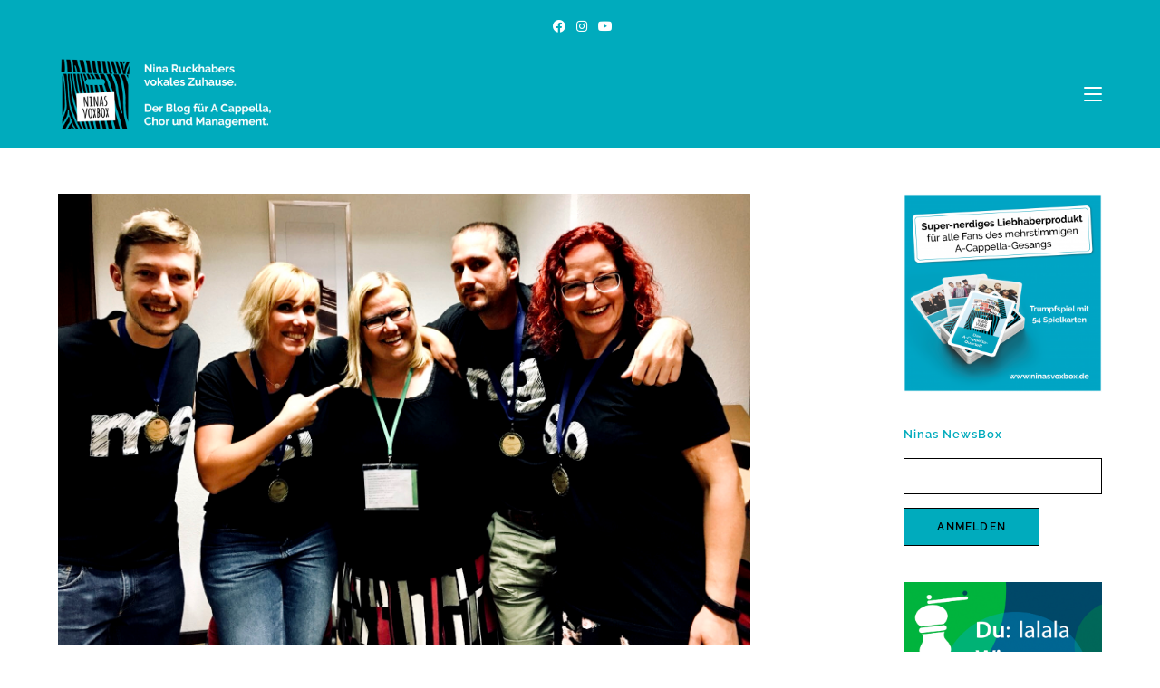

--- FILE ---
content_type: text/html; charset=UTF-8
request_url: https://ninasvoxbox.de/somesing-geben-ihr-cd-debuet/a1d32bc4_28c4_488e_b7be_600bb71c60f5-2/
body_size: 17896
content:
<!DOCTYPE html>
<html class="html" dir="ltr" lang="de"
	prefix="og: https://ogp.me/ns#" >
<head>
	<meta charset="UTF-8">
	<link rel="profile" href="https://gmpg.org/xfn/11">

	<title>a1d32bc4_28c4_488e_b7be_600bb71c60f5 | Ninas VoxBox</title>

		<!-- All in One SEO 4.4.0.1 - aioseo.com -->
		<meta name="robots" content="max-image-preview:large" />
		<link rel="canonical" href="https://ninasvoxbox.de/somesing-geben-ihr-cd-debuet/a1d32bc4_28c4_488e_b7be_600bb71c60f5-2/" />
		<meta name="generator" content="All in One SEO (AIOSEO) 4.4.0.1" />
		<meta property="og:locale" content="de_DE" />
		<meta property="og:site_name" content="Ninas VoxBox | Der Blog für A Cappella, Chor und Management" />
		<meta property="og:type" content="article" />
		<meta property="og:title" content="a1d32bc4_28c4_488e_b7be_600bb71c60f5 | Ninas VoxBox" />
		<meta property="og:url" content="https://ninasvoxbox.de/somesing-geben-ihr-cd-debuet/a1d32bc4_28c4_488e_b7be_600bb71c60f5-2/" />
		<meta property="og:image" content="https://ninasvoxbox.de/wp-content/uploads/2021/05/logo-voxbox.png" />
		<meta property="og:image:secure_url" content="https://ninasvoxbox.de/wp-content/uploads/2021/05/logo-voxbox.png" />
		<meta property="article:published_time" content="2018-12-31T23:35:56+00:00" />
		<meta property="article:modified_time" content="2018-12-31T23:35:56+00:00" />
		<meta name="twitter:card" content="summary" />
		<meta name="twitter:title" content="a1d32bc4_28c4_488e_b7be_600bb71c60f5 | Ninas VoxBox" />
		<meta name="twitter:image" content="https://ninasvoxbox.de/wp-content/uploads/2021/05/logo-voxbox.png" />
		<meta name="google" content="nositelinkssearchbox" />
		<script type="application/ld+json" class="aioseo-schema">
			{"@context":"https:\/\/schema.org","@graph":[{"@type":"BreadcrumbList","@id":"https:\/\/ninasvoxbox.de\/somesing-geben-ihr-cd-debuet\/a1d32bc4_28c4_488e_b7be_600bb71c60f5-2\/#breadcrumblist","itemListElement":[{"@type":"ListItem","@id":"https:\/\/ninasvoxbox.de\/#listItem","position":1,"item":{"@type":"WebPage","@id":"https:\/\/ninasvoxbox.de\/","name":"Startseite","description":"A Cappella, Chor und Management \u2013 und das ganze Drumherum: Festivals, Interviews, Crowdfunding, Medien, Trends und vieles mehr..","url":"https:\/\/ninasvoxbox.de\/"},"nextItem":"https:\/\/ninasvoxbox.de\/somesing-geben-ihr-cd-debuet\/a1d32bc4_28c4_488e_b7be_600bb71c60f5-2\/#listItem"},{"@type":"ListItem","@id":"https:\/\/ninasvoxbox.de\/somesing-geben-ihr-cd-debuet\/a1d32bc4_28c4_488e_b7be_600bb71c60f5-2\/#listItem","position":2,"item":{"@type":"WebPage","@id":"https:\/\/ninasvoxbox.de\/somesing-geben-ihr-cd-debuet\/a1d32bc4_28c4_488e_b7be_600bb71c60f5-2\/","name":"a1d32bc4_28c4_488e_b7be_600bb71c60f5","url":"https:\/\/ninasvoxbox.de\/somesing-geben-ihr-cd-debuet\/a1d32bc4_28c4_488e_b7be_600bb71c60f5-2\/"},"previousItem":"https:\/\/ninasvoxbox.de\/#listItem"}]},{"@type":"ItemPage","@id":"https:\/\/ninasvoxbox.de\/somesing-geben-ihr-cd-debuet\/a1d32bc4_28c4_488e_b7be_600bb71c60f5-2\/#itempage","url":"https:\/\/ninasvoxbox.de\/somesing-geben-ihr-cd-debuet\/a1d32bc4_28c4_488e_b7be_600bb71c60f5-2\/","name":"a1d32bc4_28c4_488e_b7be_600bb71c60f5 | Ninas VoxBox","inLanguage":"de-DE","isPartOf":{"@id":"https:\/\/ninasvoxbox.de\/#website"},"breadcrumb":{"@id":"https:\/\/ninasvoxbox.de\/somesing-geben-ihr-cd-debuet\/a1d32bc4_28c4_488e_b7be_600bb71c60f5-2\/#breadcrumblist"},"author":{"@id":"https:\/\/ninasvoxbox.de\/author\/nina-ruckhaber\/#author"},"creator":{"@id":"https:\/\/ninasvoxbox.de\/author\/nina-ruckhaber\/#author"},"datePublished":"2018-12-31T23:35:56+01:00","dateModified":"2018-12-31T23:35:56+01:00"},{"@type":"Organization","@id":"https:\/\/ninasvoxbox.de\/#organization","name":"Ninas VoxBox","url":"https:\/\/ninasvoxbox.de\/","logo":{"@type":"ImageObject","url":"https:\/\/ninasvoxbox.de\/wp-content\/uploads\/2021\/05\/logo-voxbox.png","@id":"https:\/\/ninasvoxbox.de\/#organizationLogo","width":1316,"height":463,"caption":"Logo Ninas Voxbox"},"image":{"@id":"https:\/\/ninasvoxbox.de\/#organizationLogo"}},{"@type":"Person","@id":"https:\/\/ninasvoxbox.de\/author\/nina-ruckhaber\/#author","url":"https:\/\/ninasvoxbox.de\/author\/nina-ruckhaber\/","name":"Nina Ruckhaber","image":{"@type":"ImageObject","@id":"https:\/\/ninasvoxbox.de\/somesing-geben-ihr-cd-debuet\/a1d32bc4_28c4_488e_b7be_600bb71c60f5-2\/#authorImage","url":"https:\/\/secure.gravatar.com\/avatar\/48bf02964c93e96b93e05d2ae2340bb1?s=96&d=mm&r=g","width":96,"height":96,"caption":"Nina Ruckhaber"}},{"@type":"WebSite","@id":"https:\/\/ninasvoxbox.de\/#website","url":"https:\/\/ninasvoxbox.de\/","name":"Ninas VoxBox","description":"Der Blog f\u00fcr A Cappella, Chor und Management","inLanguage":"de-DE","publisher":{"@id":"https:\/\/ninasvoxbox.de\/#organization"}}]}
		</script>
		<!-- All in One SEO -->

<meta property="og:type" content="article" />
<meta property="og:title" content="a1d32bc4_28c4_488e_b7be_600bb71c60f5" />
<meta property="og:url" content="https://ninasvoxbox.de/somesing-geben-ihr-cd-debuet/a1d32bc4_28c4_488e_b7be_600bb71c60f5-2/" />
<meta property="og:site_name" content="Ninas VoxBox" />
<meta name="twitter:card" content="summary_large_image" />
<meta name="twitter:title" content="a1d32bc4_28c4_488e_b7be_600bb71c60f5" />
<meta name="twitter:site" content="@" />
<meta name="twitter:creator" content="@" />
<meta name="viewport" content="width=device-width, initial-scale=1"><link rel='dns-prefetch' href='//netdna.bootstrapcdn.com' />
<link rel="alternate" type="application/rss+xml" title="Ninas VoxBox &raquo; Feed" href="https://ninasvoxbox.de/feed/" />
<link rel="alternate" type="application/rss+xml" title="Ninas VoxBox &raquo; Kommentar-Feed" href="https://ninasvoxbox.de/comments/feed/" />
<script>
window._wpemojiSettings = {"baseUrl":"https:\/\/s.w.org\/images\/core\/emoji\/14.0.0\/72x72\/","ext":".png","svgUrl":"https:\/\/s.w.org\/images\/core\/emoji\/14.0.0\/svg\/","svgExt":".svg","source":{"concatemoji":"https:\/\/ninasvoxbox.de\/wp-includes\/js\/wp-emoji-release.min.js?ver=6.2.8"}};
/*! This file is auto-generated */
!function(e,a,t){var n,r,o,i=a.createElement("canvas"),p=i.getContext&&i.getContext("2d");function s(e,t){p.clearRect(0,0,i.width,i.height),p.fillText(e,0,0);e=i.toDataURL();return p.clearRect(0,0,i.width,i.height),p.fillText(t,0,0),e===i.toDataURL()}function c(e){var t=a.createElement("script");t.src=e,t.defer=t.type="text/javascript",a.getElementsByTagName("head")[0].appendChild(t)}for(o=Array("flag","emoji"),t.supports={everything:!0,everythingExceptFlag:!0},r=0;r<o.length;r++)t.supports[o[r]]=function(e){if(p&&p.fillText)switch(p.textBaseline="top",p.font="600 32px Arial",e){case"flag":return s("\ud83c\udff3\ufe0f\u200d\u26a7\ufe0f","\ud83c\udff3\ufe0f\u200b\u26a7\ufe0f")?!1:!s("\ud83c\uddfa\ud83c\uddf3","\ud83c\uddfa\u200b\ud83c\uddf3")&&!s("\ud83c\udff4\udb40\udc67\udb40\udc62\udb40\udc65\udb40\udc6e\udb40\udc67\udb40\udc7f","\ud83c\udff4\u200b\udb40\udc67\u200b\udb40\udc62\u200b\udb40\udc65\u200b\udb40\udc6e\u200b\udb40\udc67\u200b\udb40\udc7f");case"emoji":return!s("\ud83e\udef1\ud83c\udffb\u200d\ud83e\udef2\ud83c\udfff","\ud83e\udef1\ud83c\udffb\u200b\ud83e\udef2\ud83c\udfff")}return!1}(o[r]),t.supports.everything=t.supports.everything&&t.supports[o[r]],"flag"!==o[r]&&(t.supports.everythingExceptFlag=t.supports.everythingExceptFlag&&t.supports[o[r]]);t.supports.everythingExceptFlag=t.supports.everythingExceptFlag&&!t.supports.flag,t.DOMReady=!1,t.readyCallback=function(){t.DOMReady=!0},t.supports.everything||(n=function(){t.readyCallback()},a.addEventListener?(a.addEventListener("DOMContentLoaded",n,!1),e.addEventListener("load",n,!1)):(e.attachEvent("onload",n),a.attachEvent("onreadystatechange",function(){"complete"===a.readyState&&t.readyCallback()})),(e=t.source||{}).concatemoji?c(e.concatemoji):e.wpemoji&&e.twemoji&&(c(e.twemoji),c(e.wpemoji)))}(window,document,window._wpemojiSettings);
</script>
<style>
img.wp-smiley,
img.emoji {
	display: inline !important;
	border: none !important;
	box-shadow: none !important;
	height: 1em !important;
	width: 1em !important;
	margin: 0 0.07em !important;
	vertical-align: -0.1em !important;
	background: none !important;
	padding: 0 !important;
}
</style>
	<link rel='stylesheet' id='sbi_styles-css' href='https://ninasvoxbox.de/wp-content/plugins/instagram-feed/css/sbi-styles.min.css?ver=6.1.5' media='all' />
<link rel='stylesheet' id='wp-block-library-css' href='https://ninasvoxbox.de/wp-includes/css/dist/block-library/style.min.css?ver=6.2.8' media='all' />
<style id='wp-block-library-theme-inline-css'>
.wp-block-audio figcaption{color:#555;font-size:13px;text-align:center}.is-dark-theme .wp-block-audio figcaption{color:hsla(0,0%,100%,.65)}.wp-block-audio{margin:0 0 1em}.wp-block-code{border:1px solid #ccc;border-radius:4px;font-family:Menlo,Consolas,monaco,monospace;padding:.8em 1em}.wp-block-embed figcaption{color:#555;font-size:13px;text-align:center}.is-dark-theme .wp-block-embed figcaption{color:hsla(0,0%,100%,.65)}.wp-block-embed{margin:0 0 1em}.blocks-gallery-caption{color:#555;font-size:13px;text-align:center}.is-dark-theme .blocks-gallery-caption{color:hsla(0,0%,100%,.65)}.wp-block-image figcaption{color:#555;font-size:13px;text-align:center}.is-dark-theme .wp-block-image figcaption{color:hsla(0,0%,100%,.65)}.wp-block-image{margin:0 0 1em}.wp-block-pullquote{border-bottom:4px solid;border-top:4px solid;color:currentColor;margin-bottom:1.75em}.wp-block-pullquote cite,.wp-block-pullquote footer,.wp-block-pullquote__citation{color:currentColor;font-size:.8125em;font-style:normal;text-transform:uppercase}.wp-block-quote{border-left:.25em solid;margin:0 0 1.75em;padding-left:1em}.wp-block-quote cite,.wp-block-quote footer{color:currentColor;font-size:.8125em;font-style:normal;position:relative}.wp-block-quote.has-text-align-right{border-left:none;border-right:.25em solid;padding-left:0;padding-right:1em}.wp-block-quote.has-text-align-center{border:none;padding-left:0}.wp-block-quote.is-large,.wp-block-quote.is-style-large,.wp-block-quote.is-style-plain{border:none}.wp-block-search .wp-block-search__label{font-weight:700}.wp-block-search__button{border:1px solid #ccc;padding:.375em .625em}:where(.wp-block-group.has-background){padding:1.25em 2.375em}.wp-block-separator.has-css-opacity{opacity:.4}.wp-block-separator{border:none;border-bottom:2px solid;margin-left:auto;margin-right:auto}.wp-block-separator.has-alpha-channel-opacity{opacity:1}.wp-block-separator:not(.is-style-wide):not(.is-style-dots){width:100px}.wp-block-separator.has-background:not(.is-style-dots){border-bottom:none;height:1px}.wp-block-separator.has-background:not(.is-style-wide):not(.is-style-dots){height:2px}.wp-block-table{margin:0 0 1em}.wp-block-table td,.wp-block-table th{word-break:normal}.wp-block-table figcaption{color:#555;font-size:13px;text-align:center}.is-dark-theme .wp-block-table figcaption{color:hsla(0,0%,100%,.65)}.wp-block-video figcaption{color:#555;font-size:13px;text-align:center}.is-dark-theme .wp-block-video figcaption{color:hsla(0,0%,100%,.65)}.wp-block-video{margin:0 0 1em}.wp-block-template-part.has-background{margin-bottom:0;margin-top:0;padding:1.25em 2.375em}
</style>
<link rel='stylesheet' id='qligg-swiper-css' href='https://ninasvoxbox.de/wp-content/plugins/insta-gallery/assets/frontend/swiper/swiper.min.css?ver=4.1.1' media='all' />
<link rel='stylesheet' id='qligg-frontend-css' href='https://ninasvoxbox.de/wp-content/plugins/insta-gallery/build/frontend/css/style.css?ver=4.1.1' media='all' />
<link rel='stylesheet' id='buttons-css' href='https://ninasvoxbox.de/wp-includes/css/buttons.min.css?ver=6.2.8' media='all' />
<link rel='stylesheet' id='dashicons-css' href='https://ninasvoxbox.de/wp-includes/css/dashicons.min.css?ver=6.2.8' media='all' />
<link rel='stylesheet' id='mediaelement-css' href='https://ninasvoxbox.de/wp-includes/js/mediaelement/mediaelementplayer-legacy.min.css?ver=4.2.17' media='all' />
<link rel='stylesheet' id='wp-mediaelement-css' href='https://ninasvoxbox.de/wp-includes/js/mediaelement/wp-mediaelement.min.css?ver=6.2.8' media='all' />
<link rel='stylesheet' id='media-views-css' href='https://ninasvoxbox.de/wp-includes/css/media-views.min.css?ver=6.2.8' media='all' />
<link rel='stylesheet' id='wp-components-css' href='https://ninasvoxbox.de/wp-includes/css/dist/components/style.min.css?ver=6.2.8' media='all' />
<link rel='stylesheet' id='wp-block-editor-css' href='https://ninasvoxbox.de/wp-includes/css/dist/block-editor/style.min.css?ver=6.2.8' media='all' />
<link rel='stylesheet' id='wp-nux-css' href='https://ninasvoxbox.de/wp-includes/css/dist/nux/style.min.css?ver=6.2.8' media='all' />
<link rel='stylesheet' id='wp-reusable-blocks-css' href='https://ninasvoxbox.de/wp-includes/css/dist/reusable-blocks/style.min.css?ver=6.2.8' media='all' />
<link rel='stylesheet' id='wp-editor-css' href='https://ninasvoxbox.de/wp-includes/css/dist/editor/style.min.css?ver=6.2.8' media='all' />
<link rel='stylesheet' id='qligg-backend-css' href='https://ninasvoxbox.de/wp-content/plugins/insta-gallery/build/backend/css/style.css?ver=4.1.1' media='all' />
<link rel='stylesheet' id='classic-theme-styles-css' href='https://ninasvoxbox.de/wp-includes/css/classic-themes.min.css?ver=6.2.8' media='all' />
<style id='global-styles-inline-css'>
body{--wp--preset--color--black: #000000;--wp--preset--color--cyan-bluish-gray: #abb8c3;--wp--preset--color--white: #ffffff;--wp--preset--color--pale-pink: #f78da7;--wp--preset--color--vivid-red: #cf2e2e;--wp--preset--color--luminous-vivid-orange: #ff6900;--wp--preset--color--luminous-vivid-amber: #fcb900;--wp--preset--color--light-green-cyan: #7bdcb5;--wp--preset--color--vivid-green-cyan: #00d084;--wp--preset--color--pale-cyan-blue: #8ed1fc;--wp--preset--color--vivid-cyan-blue: #0693e3;--wp--preset--color--vivid-purple: #9b51e0;--wp--preset--gradient--vivid-cyan-blue-to-vivid-purple: linear-gradient(135deg,rgba(6,147,227,1) 0%,rgb(155,81,224) 100%);--wp--preset--gradient--light-green-cyan-to-vivid-green-cyan: linear-gradient(135deg,rgb(122,220,180) 0%,rgb(0,208,130) 100%);--wp--preset--gradient--luminous-vivid-amber-to-luminous-vivid-orange: linear-gradient(135deg,rgba(252,185,0,1) 0%,rgba(255,105,0,1) 100%);--wp--preset--gradient--luminous-vivid-orange-to-vivid-red: linear-gradient(135deg,rgba(255,105,0,1) 0%,rgb(207,46,46) 100%);--wp--preset--gradient--very-light-gray-to-cyan-bluish-gray: linear-gradient(135deg,rgb(238,238,238) 0%,rgb(169,184,195) 100%);--wp--preset--gradient--cool-to-warm-spectrum: linear-gradient(135deg,rgb(74,234,220) 0%,rgb(151,120,209) 20%,rgb(207,42,186) 40%,rgb(238,44,130) 60%,rgb(251,105,98) 80%,rgb(254,248,76) 100%);--wp--preset--gradient--blush-light-purple: linear-gradient(135deg,rgb(255,206,236) 0%,rgb(152,150,240) 100%);--wp--preset--gradient--blush-bordeaux: linear-gradient(135deg,rgb(254,205,165) 0%,rgb(254,45,45) 50%,rgb(107,0,62) 100%);--wp--preset--gradient--luminous-dusk: linear-gradient(135deg,rgb(255,203,112) 0%,rgb(199,81,192) 50%,rgb(65,88,208) 100%);--wp--preset--gradient--pale-ocean: linear-gradient(135deg,rgb(255,245,203) 0%,rgb(182,227,212) 50%,rgb(51,167,181) 100%);--wp--preset--gradient--electric-grass: linear-gradient(135deg,rgb(202,248,128) 0%,rgb(113,206,126) 100%);--wp--preset--gradient--midnight: linear-gradient(135deg,rgb(2,3,129) 0%,rgb(40,116,252) 100%);--wp--preset--duotone--dark-grayscale: url('#wp-duotone-dark-grayscale');--wp--preset--duotone--grayscale: url('#wp-duotone-grayscale');--wp--preset--duotone--purple-yellow: url('#wp-duotone-purple-yellow');--wp--preset--duotone--blue-red: url('#wp-duotone-blue-red');--wp--preset--duotone--midnight: url('#wp-duotone-midnight');--wp--preset--duotone--magenta-yellow: url('#wp-duotone-magenta-yellow');--wp--preset--duotone--purple-green: url('#wp-duotone-purple-green');--wp--preset--duotone--blue-orange: url('#wp-duotone-blue-orange');--wp--preset--font-size--small: 13px;--wp--preset--font-size--medium: 20px;--wp--preset--font-size--large: 36px;--wp--preset--font-size--x-large: 42px;--wp--preset--spacing--20: 0.44rem;--wp--preset--spacing--30: 0.67rem;--wp--preset--spacing--40: 1rem;--wp--preset--spacing--50: 1.5rem;--wp--preset--spacing--60: 2.25rem;--wp--preset--spacing--70: 3.38rem;--wp--preset--spacing--80: 5.06rem;--wp--preset--shadow--natural: 6px 6px 9px rgba(0, 0, 0, 0.2);--wp--preset--shadow--deep: 12px 12px 50px rgba(0, 0, 0, 0.4);--wp--preset--shadow--sharp: 6px 6px 0px rgba(0, 0, 0, 0.2);--wp--preset--shadow--outlined: 6px 6px 0px -3px rgba(255, 255, 255, 1), 6px 6px rgba(0, 0, 0, 1);--wp--preset--shadow--crisp: 6px 6px 0px rgba(0, 0, 0, 1);}:where(.is-layout-flex){gap: 0.5em;}body .is-layout-flow > .alignleft{float: left;margin-inline-start: 0;margin-inline-end: 2em;}body .is-layout-flow > .alignright{float: right;margin-inline-start: 2em;margin-inline-end: 0;}body .is-layout-flow > .aligncenter{margin-left: auto !important;margin-right: auto !important;}body .is-layout-constrained > .alignleft{float: left;margin-inline-start: 0;margin-inline-end: 2em;}body .is-layout-constrained > .alignright{float: right;margin-inline-start: 2em;margin-inline-end: 0;}body .is-layout-constrained > .aligncenter{margin-left: auto !important;margin-right: auto !important;}body .is-layout-constrained > :where(:not(.alignleft):not(.alignright):not(.alignfull)){max-width: var(--wp--style--global--content-size);margin-left: auto !important;margin-right: auto !important;}body .is-layout-constrained > .alignwide{max-width: var(--wp--style--global--wide-size);}body .is-layout-flex{display: flex;}body .is-layout-flex{flex-wrap: wrap;align-items: center;}body .is-layout-flex > *{margin: 0;}:where(.wp-block-columns.is-layout-flex){gap: 2em;}.has-black-color{color: var(--wp--preset--color--black) !important;}.has-cyan-bluish-gray-color{color: var(--wp--preset--color--cyan-bluish-gray) !important;}.has-white-color{color: var(--wp--preset--color--white) !important;}.has-pale-pink-color{color: var(--wp--preset--color--pale-pink) !important;}.has-vivid-red-color{color: var(--wp--preset--color--vivid-red) !important;}.has-luminous-vivid-orange-color{color: var(--wp--preset--color--luminous-vivid-orange) !important;}.has-luminous-vivid-amber-color{color: var(--wp--preset--color--luminous-vivid-amber) !important;}.has-light-green-cyan-color{color: var(--wp--preset--color--light-green-cyan) !important;}.has-vivid-green-cyan-color{color: var(--wp--preset--color--vivid-green-cyan) !important;}.has-pale-cyan-blue-color{color: var(--wp--preset--color--pale-cyan-blue) !important;}.has-vivid-cyan-blue-color{color: var(--wp--preset--color--vivid-cyan-blue) !important;}.has-vivid-purple-color{color: var(--wp--preset--color--vivid-purple) !important;}.has-black-background-color{background-color: var(--wp--preset--color--black) !important;}.has-cyan-bluish-gray-background-color{background-color: var(--wp--preset--color--cyan-bluish-gray) !important;}.has-white-background-color{background-color: var(--wp--preset--color--white) !important;}.has-pale-pink-background-color{background-color: var(--wp--preset--color--pale-pink) !important;}.has-vivid-red-background-color{background-color: var(--wp--preset--color--vivid-red) !important;}.has-luminous-vivid-orange-background-color{background-color: var(--wp--preset--color--luminous-vivid-orange) !important;}.has-luminous-vivid-amber-background-color{background-color: var(--wp--preset--color--luminous-vivid-amber) !important;}.has-light-green-cyan-background-color{background-color: var(--wp--preset--color--light-green-cyan) !important;}.has-vivid-green-cyan-background-color{background-color: var(--wp--preset--color--vivid-green-cyan) !important;}.has-pale-cyan-blue-background-color{background-color: var(--wp--preset--color--pale-cyan-blue) !important;}.has-vivid-cyan-blue-background-color{background-color: var(--wp--preset--color--vivid-cyan-blue) !important;}.has-vivid-purple-background-color{background-color: var(--wp--preset--color--vivid-purple) !important;}.has-black-border-color{border-color: var(--wp--preset--color--black) !important;}.has-cyan-bluish-gray-border-color{border-color: var(--wp--preset--color--cyan-bluish-gray) !important;}.has-white-border-color{border-color: var(--wp--preset--color--white) !important;}.has-pale-pink-border-color{border-color: var(--wp--preset--color--pale-pink) !important;}.has-vivid-red-border-color{border-color: var(--wp--preset--color--vivid-red) !important;}.has-luminous-vivid-orange-border-color{border-color: var(--wp--preset--color--luminous-vivid-orange) !important;}.has-luminous-vivid-amber-border-color{border-color: var(--wp--preset--color--luminous-vivid-amber) !important;}.has-light-green-cyan-border-color{border-color: var(--wp--preset--color--light-green-cyan) !important;}.has-vivid-green-cyan-border-color{border-color: var(--wp--preset--color--vivid-green-cyan) !important;}.has-pale-cyan-blue-border-color{border-color: var(--wp--preset--color--pale-cyan-blue) !important;}.has-vivid-cyan-blue-border-color{border-color: var(--wp--preset--color--vivid-cyan-blue) !important;}.has-vivid-purple-border-color{border-color: var(--wp--preset--color--vivid-purple) !important;}.has-vivid-cyan-blue-to-vivid-purple-gradient-background{background: var(--wp--preset--gradient--vivid-cyan-blue-to-vivid-purple) !important;}.has-light-green-cyan-to-vivid-green-cyan-gradient-background{background: var(--wp--preset--gradient--light-green-cyan-to-vivid-green-cyan) !important;}.has-luminous-vivid-amber-to-luminous-vivid-orange-gradient-background{background: var(--wp--preset--gradient--luminous-vivid-amber-to-luminous-vivid-orange) !important;}.has-luminous-vivid-orange-to-vivid-red-gradient-background{background: var(--wp--preset--gradient--luminous-vivid-orange-to-vivid-red) !important;}.has-very-light-gray-to-cyan-bluish-gray-gradient-background{background: var(--wp--preset--gradient--very-light-gray-to-cyan-bluish-gray) !important;}.has-cool-to-warm-spectrum-gradient-background{background: var(--wp--preset--gradient--cool-to-warm-spectrum) !important;}.has-blush-light-purple-gradient-background{background: var(--wp--preset--gradient--blush-light-purple) !important;}.has-blush-bordeaux-gradient-background{background: var(--wp--preset--gradient--blush-bordeaux) !important;}.has-luminous-dusk-gradient-background{background: var(--wp--preset--gradient--luminous-dusk) !important;}.has-pale-ocean-gradient-background{background: var(--wp--preset--gradient--pale-ocean) !important;}.has-electric-grass-gradient-background{background: var(--wp--preset--gradient--electric-grass) !important;}.has-midnight-gradient-background{background: var(--wp--preset--gradient--midnight) !important;}.has-small-font-size{font-size: var(--wp--preset--font-size--small) !important;}.has-medium-font-size{font-size: var(--wp--preset--font-size--medium) !important;}.has-large-font-size{font-size: var(--wp--preset--font-size--large) !important;}.has-x-large-font-size{font-size: var(--wp--preset--font-size--x-large) !important;}
.wp-block-navigation a:where(:not(.wp-element-button)){color: inherit;}
:where(.wp-block-columns.is-layout-flex){gap: 2em;}
.wp-block-pullquote{font-size: 1.5em;line-height: 1.6;}
</style>
<link rel='stylesheet' id='contact-form-7-css' href='https://ninasvoxbox.de/wp-content/plugins/contact-form-7/includes/css/styles.css?ver=5.7.7' media='all' />
<style id='contact-form-7-inline-css'>
.wpcf7 .wpcf7-recaptcha iframe {margin-bottom: 0;}.wpcf7 .wpcf7-recaptcha[data-align="center"] > div {margin: 0 auto;}.wpcf7 .wpcf7-recaptcha[data-align="right"] > div {margin: 0 0 0 auto;}
</style>
<link rel='stylesheet' id='tk-shortcodes-fap-css' href='//netdna.bootstrapcdn.com/font-awesome/4.0.3/css/font-awesome.css?ver=2.0.0' media='all' />
<link rel='stylesheet' id='tk-shortcodes-css' href='https://ninasvoxbox.de/wp-content/plugins/tk-shortcodes/public/css/tk-shortcodes-public.css?ver=2.0.0' media='all' />
<link rel='stylesheet' id='font-awesome-css' href='https://ninasvoxbox.de/wp-content/themes/oceanwp/assets/fonts/fontawesome/css/all.min.css?ver=5.15.1' media='all' />
<link rel='stylesheet' id='simple-line-icons-css' href='https://ninasvoxbox.de/wp-content/themes/oceanwp/assets/css/third/simple-line-icons.min.css?ver=2.4.0' media='all' />
<link rel='stylesheet' id='oceanwp-style-css' href='https://ninasvoxbox.de/wp-content/themes/oceanwp/assets/css/style.min.css?ver=3.4.7' media='all' />
<link rel='stylesheet' id='oceanwp-hamburgers-css' href='https://ninasvoxbox.de/wp-content/themes/oceanwp/assets/css/third/hamburgers/hamburgers.min.css?ver=3.4.7' media='all' />
<link rel='stylesheet' id='oceanwp-collapse-css' href='https://ninasvoxbox.de/wp-content/themes/oceanwp/assets/css/third/hamburgers/types/collapse.css?ver=3.4.7' media='all' />
<link rel='stylesheet' id='oceanwp-google-font-raleway-css' href='https://ninasvoxbox.de/wp-content/uploads/oceanwp-webfonts-css/b631bc9963e5f5285397b5975c8758d8.css?ver=6.2.8' media='all' />
<link rel='stylesheet' id='oe-widgets-style-css' href='https://ninasvoxbox.de/wp-content/plugins/ocean-extra/assets/css/widgets.css?ver=6.2.8' media='all' />
<script src='https://ninasvoxbox.de/wp-includes/js/jquery/jquery.min.js?ver=3.6.4' id='jquery-core-js'></script>
<script src='https://ninasvoxbox.de/wp-includes/js/jquery/jquery-migrate.min.js?ver=3.4.0' id='jquery-migrate-js'></script>
<script src='https://ninasvoxbox.de/wp-includes/js/jquery/ui/core.min.js?ver=1.13.2' id='jquery-ui-core-js'></script>
<script src='https://ninasvoxbox.de/wp-includes/js/jquery/ui/tabs.min.js?ver=1.13.2' id='jquery-ui-tabs-js'></script>
<script src='https://ninasvoxbox.de/wp-content/plugins/tk-shortcodes/public/js/tk-shortcodes-public.js?ver=2.0.0' id='tk-shortcodes-js'></script>
<link rel="https://api.w.org/" href="https://ninasvoxbox.de/wp-json/" /><link rel="alternate" type="application/json" href="https://ninasvoxbox.de/wp-json/wp/v2/media/1633" /><link rel="EditURI" type="application/rsd+xml" title="RSD" href="https://ninasvoxbox.de/xmlrpc.php?rsd" />
<link rel="wlwmanifest" type="application/wlwmanifest+xml" href="https://ninasvoxbox.de/wp-includes/wlwmanifest.xml" />
<meta name="generator" content="WordPress 6.2.8" />
<link rel='shortlink' href='https://ninasvoxbox.de/?p=1633' />
<link rel="alternate" type="application/json+oembed" href="https://ninasvoxbox.de/wp-json/oembed/1.0/embed?url=https%3A%2F%2Fninasvoxbox.de%2Fsomesing-geben-ihr-cd-debuet%2Fa1d32bc4_28c4_488e_b7be_600bb71c60f5-2%2F" />
<link rel="alternate" type="text/xml+oembed" href="https://ninasvoxbox.de/wp-json/oembed/1.0/embed?url=https%3A%2F%2Fninasvoxbox.de%2Fsomesing-geben-ihr-cd-debuet%2Fa1d32bc4_28c4_488e_b7be_600bb71c60f5-2%2F&#038;format=xml" />
<link rel="icon" href="https://ninasvoxbox.de/wp-content/uploads/2018/01/cropped-Schild-VoxBox-blau-32x32.png" sizes="32x32" />
<link rel="icon" href="https://ninasvoxbox.de/wp-content/uploads/2018/01/cropped-Schild-VoxBox-blau-192x192.png" sizes="192x192" />
<link rel="apple-touch-icon" href="https://ninasvoxbox.de/wp-content/uploads/2018/01/cropped-Schild-VoxBox-blau-180x180.png" />
<meta name="msapplication-TileImage" content="https://ninasvoxbox.de/wp-content/uploads/2018/01/cropped-Schild-VoxBox-blau-270x270.png" />
		<style id="wp-custom-css">
			/*Schriftgröße Detailansicht*/body.single-post #content{font-size:1.1em}.sf-menu ul.sub-menu{top:75%}.widget-title{border-width:0;padding-left:0}.blog-entry.grid-entry .blog-entry-inner{padding:0 0 20px}.blog-entry.grid-entry .thumbnail{margin:0}@media only screen and (max-width:958px){#content-wrap.container{display:flex;flex-direction:column}#right-sidebar-inner{display:flex;flex-direction:row;flex-wrap:wrap;justify-content:space-between}.widget-area.sidebar-primary{margin-top:15%}#right-sidebar-inner #text-3{order:1}#right-sidebar-inner #facebook-likebox-6{order:2}#right-sidebar-inner #media_image-3{order:3}#right-sidebar-inner #custom_html-3{order:4}#right-sidebar-inner #media_image-4{order:5}#right-sidebar-inner .sidebar-box{width:50%}}@media only screen and (max-width:600px){#content-wrap.container{display:flex;flex-direction:column}#right-sidebar-inner{display:flex;flex-direction:row;flex-wrap:wrap;justify-content:space-between}#right-sidebar-inner #text-3{order:1}#right-sidebar-inner #facebook-likebox-6{order:4}#right-sidebar-inner #media_image-3{order:2}#right-sidebar-inner #custom_html-3{order:5}#right-sidebar-inner #media_image-4{order:3}#right-sidebar-inner .sidebar-box{width:100%}}ul.meta li i,ul.meta li a,ul.meta li{color:#444}/* .entry-content a,.entry a{color:rgba(0,0,0,.4) !important}.entry-content a:hover{color:rgba(0,0,0,1) !important}.entry a:hover{color:rgba(0,0,0,1) !important}ul.meta li a:hover{color:#000 !important}*/.blog-entry.grid-entry .blog-entry-readmore a,.search-entry-readmore a{opacity:.5;/* color:#000 !important;*/border-bottom:none !important}.blog-entry.grid-entry .blog-entry-readmore a:hover{opacity:1}.search-entry-readmore a:hover{opacity:1}.blog-entry.post .blog-entry-header .entry-title a:hover{color:rgba(0,0,0,0.5) !important}.blog-entry.grid-entry .thumbnail{overflow:hidden}.blog-entry.grid-entry .thumbnail img{transition:.2s ease !important}.blog-entry.post .thumbnail:hover img{transform:scale(1.02)}#footer-widgets .footer-box a:hover,#footer-widgets a:hover{color:rgba(255,255,255,0.7) !important}#content div.sharedaddy,#main div.sharedaddy,div.sharedaddy{max-width:1100px;margin:0 auto;padding:0 20px}#main div.sharedaddy h3{padding-left:0 !important}.single-post.content-max-width .thumbnail{max-width:1100px;text-align:center}.single .thumbnail img{width:unset;max-width:100%}.search-results article{border-bottom:none}.entry-content figure,.entry-content iframe,.entry-content table,.ngAbspann{display:block;width:100%;max-width:700px !important;padding:0 20px;margin:0 auto}.entry-content p iframe,.entry-content figure iframe,.entry-content p figure{padding:0 !important}.wp-block-image figure{width:unset}table tr th:first-child,table tr td:first-child,table tr th:first-child,table tr td{padding:10px}table{border-bottom:none !important}table a{color:rgba(0,0,0,.4)}table a:hover{color:rgba(0,0,0,1)}#searchform-header-replace input{color:#fff}::placeholder{color:#fff}form input,form textarea{border-color:#000 !important;border-radius:0 !important}form input[type="submit"]{margin-top:15px;width:150px;color:#000;border:1px solid #000;background:transparent}form input[type="submit"]:hover{color:#fff !important;border:1px solid #000 !important;background:#000 !important}.wp-caption-text{color:#444}ul.page-numbers li{margin-bottom:10px}#sb_instagram{margin:0}.oceanwp-pagination .current{background-color:rgba(255,255,255,0.7) !important}section#related-posts{display:none !important}#jp-relatedposts{width:100%;background:#fff;padding:4em 0 5em 0}.jp-relatedposts-items-visual{max-width:1100px;display:block;margin:0 auto !important;padding:0 20px}h2 span{display:block;font-size:10px;margin-bottom:9px !important;text-transform:uppercase}h2 span:hover{cursor:context-menu;color:#000}h2:hover span{color:#000}h2{margin-bottom:20px !important}.embed-container{max-width:700px !important;width:100%;margin:0 auto;padding-bottom:26% !important}#jp-relatedposts .jp-relatedposts-items-visual .jp-relatedposts-post{opacity:1;transition:.2s ease}#jp-relatedposts .jp-relatedposts-items-visual .jp-relatedposts-post:hover{opacity:0.7}#jp-relatedposts .jp-relatedposts-items-visual .jp-relatedposts-post:hover h4{text-decoration:none !important}.relatedposts-post-thumbs:hover h4{text-decoration:none !important}#jp-relatedposts .jp-relatedposts-items-visual .jp-relatedposts-post h4{padding-left:0;font-size:1.5em;line-height:1;color:#000 !important;opacity:1;margin-top:25px}#jp-relatedposts .jp-relatedposts-items-visual .jp-relatedposts-post h4 a{color:#000 !important}#jp-relatedposts .jp-relatedposts-items-visual .jp-relatedposts-post h4 a:hover{color:rgba(0,0,0,0.7) !important}		</style>
		<!-- OceanWP CSS -->
<style type="text/css">
/* General CSS */a:hover,a.light:hover,.theme-heading .text::before,.theme-heading .text::after,#top-bar-content >a:hover,#top-bar-social li.oceanwp-email a:hover,#site-navigation-wrap .dropdown-menu >li >a:hover,#site-header.medium-header #medium-searchform button:hover,.oceanwp-mobile-menu-icon a:hover,.blog-entry.post .blog-entry-header .entry-title a:hover,.blog-entry.post .blog-entry-readmore a:hover,.blog-entry.thumbnail-entry .blog-entry-category a,ul.meta li a:hover,.dropcap,.single nav.post-navigation .nav-links .title,body .related-post-title a:hover,body #wp-calendar caption,body .contact-info-widget.default i,body .contact-info-widget.big-icons i,body .custom-links-widget .oceanwp-custom-links li a:hover,body .custom-links-widget .oceanwp-custom-links li a:hover:before,body .posts-thumbnails-widget li a:hover,body .social-widget li.oceanwp-email a:hover,.comment-author .comment-meta .comment-reply-link,#respond #cancel-comment-reply-link:hover,#footer-widgets .footer-box a:hover,#footer-bottom a:hover,#footer-bottom #footer-bottom-menu a:hover,.sidr a:hover,.sidr-class-dropdown-toggle:hover,.sidr-class-menu-item-has-children.active >a,.sidr-class-menu-item-has-children.active >a >.sidr-class-dropdown-toggle,input[type=checkbox]:checked:before{color:#ffffff}.single nav.post-navigation .nav-links .title .owp-icon use,.blog-entry.post .blog-entry-readmore a:hover .owp-icon use,body .contact-info-widget.default .owp-icon use,body .contact-info-widget.big-icons .owp-icon use{stroke:#ffffff}input[type="button"],input[type="reset"],input[type="submit"],button[type="submit"],.button,#site-navigation-wrap .dropdown-menu >li.btn >a >span,.thumbnail:hover i,.post-quote-content,.omw-modal .omw-close-modal,body .contact-info-widget.big-icons li:hover i,body div.wpforms-container-full .wpforms-form input[type=submit],body div.wpforms-container-full .wpforms-form button[type=submit],body div.wpforms-container-full .wpforms-form .wpforms-page-button{background-color:#ffffff}.thumbnail:hover .link-post-svg-icon{background-color:#ffffff}body .contact-info-widget.big-icons li:hover .owp-icon{background-color:#ffffff}.widget-title{border-color:#ffffff}blockquote{border-color:#ffffff}#searchform-dropdown{border-color:#ffffff}.dropdown-menu .sub-menu{border-color:#ffffff}.blog-entry.large-entry .blog-entry-readmore a:hover{border-color:#ffffff}.oceanwp-newsletter-form-wrap input[type="email"]:focus{border-color:#ffffff}.social-widget li.oceanwp-email a:hover{border-color:#ffffff}#respond #cancel-comment-reply-link:hover{border-color:#ffffff}body .contact-info-widget.big-icons li:hover i{border-color:#ffffff}#footer-widgets .oceanwp-newsletter-form-wrap input[type="email"]:focus{border-color:#ffffff}blockquote,.wp-block-quote{border-left-color:#ffffff}body .contact-info-widget.big-icons li:hover .owp-icon{border-color:#ffffff}input[type="button"]:hover,input[type="reset"]:hover,input[type="submit"]:hover,button[type="submit"]:hover,input[type="button"]:focus,input[type="reset"]:focus,input[type="submit"]:focus,button[type="submit"]:focus,.button:hover,.button:focus,#site-navigation-wrap .dropdown-menu >li.btn >a:hover >span,.post-quote-author,.omw-modal .omw-close-modal:hover,body div.wpforms-container-full .wpforms-form input[type=submit]:hover,body div.wpforms-container-full .wpforms-form button[type=submit]:hover,body div.wpforms-container-full .wpforms-form .wpforms-page-button:hover{background-color:#00abbd}table th,table td,hr,.content-area,body.content-left-sidebar #content-wrap .content-area,.content-left-sidebar .content-area,#top-bar-wrap,#site-header,#site-header.top-header #search-toggle,.dropdown-menu ul li,.centered-minimal-page-header,.blog-entry.post,.blog-entry.grid-entry .blog-entry-inner,.blog-entry.thumbnail-entry .blog-entry-bottom,.single-post .entry-title,.single .entry-share-wrap .entry-share,.single .entry-share,.single .entry-share ul li a,.single nav.post-navigation,.single nav.post-navigation .nav-links .nav-previous,#author-bio,#author-bio .author-bio-avatar,#author-bio .author-bio-social li a,#related-posts,#comments,.comment-body,#respond #cancel-comment-reply-link,#blog-entries .type-page,.page-numbers a,.page-numbers span:not(.elementor-screen-only),.page-links span,body #wp-calendar caption,body #wp-calendar th,body #wp-calendar tbody,body .contact-info-widget.default i,body .contact-info-widget.big-icons i,body .posts-thumbnails-widget li,body .tagcloud a{border-color:#ffffff}body .contact-info-widget.big-icons .owp-icon,body .contact-info-widget.default .owp-icon{border-color:#ffffff}a{color:#00abbd}a .owp-icon use{stroke:#00abbd}a:hover{color:#00abbd}a:hover .owp-icon use{stroke:#00abbd}.container{width:1400px}@media only screen and (min-width:960px){.content-area,.content-left-sidebar .content-area{width:69%}}@media only screen and (min-width:960px){.widget-area,.content-left-sidebar .widget-area{width:19%}}.page-header .page-header-title,.page-header.background-image-page-header .page-header-title{color:#00abbd}.site-breadcrumbs,.background-image-page-header .site-breadcrumbs{color:#00abbd}.site-breadcrumbs ul li .breadcrumb-sep,.site-breadcrumbs ol li .breadcrumb-sep{color:#00abbd}.site-breadcrumbs a,.background-image-page-header .site-breadcrumbs a{color:#00abbd}.site-breadcrumbs a .owp-icon use,.background-image-page-header .site-breadcrumbs a .owp-icon use{stroke:#00abbd}.site-breadcrumbs a:hover,.background-image-page-header .site-breadcrumbs a:hover{color:#00abbd}.site-breadcrumbs a:hover .owp-icon use,.background-image-page-header .site-breadcrumbs a:hover .owp-icon use{stroke:#00abbd}.page-numbers a,.page-numbers span:not(.elementor-screen-only),.page-links span{background-color:#ffffff}.page-numbers a:hover,.page-links a:hover span,.page-numbers.current,.page-numbers.current:hover{background-color:rgba(255,255,255,0.7)}.page-numbers a,.page-numbers span:not(.elementor-screen-only),.page-links span{border-color:rgba(233,233,233,0)}.page-numbers a:hover,.page-links a:hover span,.page-numbers.current,.page-numbers.current:hover{border-color:rgba(233,233,233,0)}body .theme-button,body input[type="submit"],body button[type="submit"],body button,body .button,body div.wpforms-container-full .wpforms-form input[type=submit],body div.wpforms-container-full .wpforms-form button[type=submit],body div.wpforms-container-full .wpforms-form .wpforms-page-button{background-color:#00abbd}body .theme-button:hover,body input[type="submit"]:hover,body button[type="submit"]:hover,body button:hover,body .button:hover,body div.wpforms-container-full .wpforms-form input[type=submit]:hover,body div.wpforms-container-full .wpforms-form input[type=submit]:active,body div.wpforms-container-full .wpforms-form button[type=submit]:hover,body div.wpforms-container-full .wpforms-form button[type=submit]:active,body div.wpforms-container-full .wpforms-form .wpforms-page-button:hover,body div.wpforms-container-full .wpforms-form .wpforms-page-button:active{background-color:rgba(12,187,206,0.7)}/* Header CSS */#site-logo #site-logo-inner,.oceanwp-social-menu .social-menu-inner,#site-header.full_screen-header .menu-bar-inner,.after-header-content .after-header-content-inner{height:122px}#site-navigation-wrap .dropdown-menu >li >a,.oceanwp-mobile-menu-icon a,.mobile-menu-close,.after-header-content-inner >a{line-height:122px}@media only screen and (max-width:959px){body.default-breakpoint #site-logo #site-logo-inner{height:120px}}@media only screen and (max-width:959px){body.default-breakpoint .oceanwp-mobile-menu-icon a,.mobile-menu-close{line-height:120px}}#site-header,.has-transparent-header .is-sticky #site-header,.has-vh-transparent .is-sticky #site-header.vertical-header,#searchform-header-replace{background-color:#00abbd}#site-header{border-color:rgba(241,241,241,0)}#site-header.has-header-media .overlay-header-media{background-color:#00abbd}#site-logo #site-logo-inner a img,#site-header.center-header #site-navigation-wrap .middle-site-logo a img{max-width:243px}#site-header #site-logo #site-logo-inner a img,#site-header.center-header #site-navigation-wrap .middle-site-logo a img{max-height:128px}#site-logo.has-responsive-logo .responsive-logo-link img{max-height:50px}.effect-two #site-navigation-wrap .dropdown-menu >li >a.menu-link >span:after,.effect-eight #site-navigation-wrap .dropdown-menu >li >a.menu-link >span:before,.effect-eight #site-navigation-wrap .dropdown-menu >li >a.menu-link >span:after{background-color:rgba(10,10,10,0.1)}.effect-six #site-navigation-wrap .dropdown-menu >li >a.menu-link >span:before,.effect-six #site-navigation-wrap .dropdown-menu >li >a.menu-link >span:after{border-color:rgba(10,10,10,0.1)}.effect-ten #site-navigation-wrap .dropdown-menu >li >a.menu-link:hover >span,.effect-ten #site-navigation-wrap .dropdown-menu >li.sfHover >a.menu-link >span{-webkit-box-shadow:0 0 10px 4px rgba(10,10,10,0.1);-moz-box-shadow:0 0 10px 4px rgba(10,10,10,0.1);box-shadow:0 0 10px 4px rgba(10,10,10,0.1)}#site-navigation-wrap .dropdown-menu >li >a,.oceanwp-mobile-menu-icon a,#searchform-header-replace-close{color:#ffffff}#site-navigation-wrap .dropdown-menu >li >a .owp-icon use,.oceanwp-mobile-menu-icon a .owp-icon use,#searchform-header-replace-close .owp-icon use{stroke:#ffffff}#site-navigation-wrap .dropdown-menu >li >a:hover,.oceanwp-mobile-menu-icon a:hover,#searchform-header-replace-close:hover{color:rgba(255,255,255,0.7)}#site-navigation-wrap .dropdown-menu >li >a:hover .owp-icon use,.oceanwp-mobile-menu-icon a:hover .owp-icon use,#searchform-header-replace-close:hover .owp-icon use{stroke:rgba(255,255,255,0.7)}#site-navigation-wrap .dropdown-menu >.current-menu-item >a,#site-navigation-wrap .dropdown-menu >.current-menu-ancestor >a,#site-navigation-wrap .dropdown-menu >.current-menu-item >a:hover,#site-navigation-wrap .dropdown-menu >.current-menu-ancestor >a:hover{color:#eaeaea}.dropdown-menu .sub-menu{min-width:178px}.dropdown-menu .sub-menu,#searchform-dropdown,.current-shop-items-dropdown{background-color:#00abbd}.dropdown-menu ul li.menu-item,.navigation >ul >li >ul.megamenu.sub-menu >li,.navigation .megamenu li ul.sub-menu{border-color:rgba(241,241,241,0)}.dropdown-menu ul li a.menu-link{color:#ffffff}.dropdown-menu ul li a.menu-link .owp-icon use{stroke:#ffffff}.dropdown-menu ul li a.menu-link:hover{color:rgba(255,255,255,0.7)}.dropdown-menu ul li a.menu-link:hover .owp-icon use{stroke:rgba(255,255,255,0.7)}.dropdown-menu ul li a.menu-link:hover{background-color:rgba(248,248,248,0)}.navigation li.mega-cat .mega-cat-title{background-color:#ffffff}.navigation li.mega-cat .mega-cat-title{color:#ffffff}.navigation li.mega-cat ul li .mega-post-title a{color:#ffffff}.navigation li.mega-cat ul li .mega-post-title a:hover{color:#ffffff}.navigation li.mega-cat ul li .mega-post-date{color:#ffffff}.navigation li.mega-cat ul li .mega-post-date .owp-icon use{stroke:#ffffff}.oceanwp-social-menu ul li a,.oceanwp-social-menu .colored ul li a,.oceanwp-social-menu .minimal ul li a,.oceanwp-social-menu .dark ul li a{font-size:36px}.oceanwp-social-menu ul li a .owp-icon,.oceanwp-social-menu .colored ul li a .owp-icon,.oceanwp-social-menu .minimal ul li a .owp-icon,.oceanwp-social-menu .dark ul li a .owp-icon{width:36px;height:36px}.oceanwp-social-menu ul li a{margin:0 1px 0 1px}.oceanwp-social-menu ul li a{border-radius:20px}@media (max-width:1280px){#top-bar-nav,#site-navigation-wrap,.oceanwp-social-menu,.after-header-content{display:none}.center-logo #site-logo{float:none;position:absolute;left:50%;padding:0;-webkit-transform:translateX(-50%);transform:translateX(-50%)}#site-header.center-header #site-logo,.oceanwp-mobile-menu-icon,#oceanwp-cart-sidebar-wrap{display:block}body.vertical-header-style #outer-wrap{margin:0 !important}#site-header.vertical-header{position:relative;width:100%;left:0 !important;right:0 !important}#site-header.vertical-header .has-template >#site-logo{display:block}#site-header.vertical-header #site-header-inner{display:-webkit-box;display:-webkit-flex;display:-ms-flexbox;display:flex;-webkit-align-items:center;align-items:center;padding:0;max-width:90%}#site-header.vertical-header #site-header-inner >*:not(.oceanwp-mobile-menu-icon){display:none}#site-header.vertical-header #site-header-inner >*{padding:0 !important}#site-header.vertical-header #site-header-inner #site-logo{display:block;margin:0;width:50%;text-align:left}body.rtl #site-header.vertical-header #site-header-inner #site-logo{text-align:right}#site-header.vertical-header #site-header-inner .oceanwp-mobile-menu-icon{width:50%;text-align:right}body.rtl #site-header.vertical-header #site-header-inner .oceanwp-mobile-menu-icon{text-align:left}#site-header.vertical-header .vertical-toggle,body.vertical-header-style.vh-closed #site-header.vertical-header .vertical-toggle{display:none}#site-logo.has-responsive-logo .custom-logo-link{display:none}#site-logo.has-responsive-logo .responsive-logo-link{display:block}.is-sticky #site-logo.has-sticky-logo .responsive-logo-link{display:none}.is-sticky #site-logo.has-responsive-logo .sticky-logo-link{display:block}#top-bar.has-no-content #top-bar-social.top-bar-left,#top-bar.has-no-content #top-bar-social.top-bar-right{position:inherit;left:auto;right:auto;float:none;height:auto;line-height:1.5em;margin-top:0;text-align:center}#top-bar.has-no-content #top-bar-social li{float:none;display:inline-block}.owp-cart-overlay,#side-panel-wrap a.side-panel-btn{display:none !important}}@media (max-width:1280px){#site-logo #site-logo-inner{height:120px}}@media (max-width:1280px){.oceanwp-mobile-menu-icon a{line-height:120px}}.mobile-menu .hamburger-inner,.mobile-menu .hamburger-inner::before,.mobile-menu .hamburger-inner::after{background-color:#ffffff}#mobile-fullscreen{background-color:#00abbd}body .sidr a:hover,body .sidr-class-dropdown-toggle:hover,body .sidr-class-dropdown-toggle .fa,body .sidr-class-menu-item-has-children.active >a,body .sidr-class-menu-item-has-children.active >a >.sidr-class-dropdown-toggle,#mobile-dropdown ul li a:hover,#mobile-dropdown ul li a .dropdown-toggle:hover,#mobile-dropdown .menu-item-has-children.active >a,#mobile-dropdown .menu-item-has-children.active >a >.dropdown-toggle,#mobile-fullscreen ul li a:hover,#mobile-fullscreen .oceanwp-social-menu.simple-social ul li a:hover{color:rgba(255,255,255,0.7)}#mobile-fullscreen a.close:hover .close-icon-inner,#mobile-fullscreen a.close:hover .close-icon-inner::after{background-color:rgba(255,255,255,0.7)}#mobile-fullscreen ul >li >a:hover{background-color:rgba(96,96,96,0)}body .sidr-class-mobile-searchform input,body .sidr-class-mobile-searchform input:focus,#mobile-dropdown #mobile-menu-search form input,#mobile-fullscreen #mobile-search input,#mobile-fullscreen #mobile-search .search-text{color:#ffffff}body .sidr-class-mobile-searchform input,#mobile-dropdown #mobile-menu-search form input,#mobile-fullscreen #mobile-search input{border-color:#ffffff}/* Top Bar CSS */#top-bar{padding:20px 0 0 0}#top-bar-wrap,.oceanwp-top-bar-sticky{background-color:#00abbd}#top-bar-wrap{border-color:rgba(241,241,241,0)}#top-bar-wrap,#top-bar-content strong{color:#000000}#top-bar-social li a{color:#ffffff}#top-bar-social li a .owp-icon use{stroke:#ffffff}#top-bar-social li a:hover{color:rgba(255,255,255,0.7)!important}#top-bar-social li a:hover .owp-icon use{stroke:rgba(255,255,255,0.7)!important}/* Footer Widgets CSS */#footer-widgets{background-color:#00abbd}#footer-widgets,#footer-widgets p,#footer-widgets li a:before,#footer-widgets .contact-info-widget span.oceanwp-contact-title,#footer-widgets .recent-posts-date,#footer-widgets .recent-posts-comments,#footer-widgets .widget-recent-posts-icons li .fa{color:#ffffff}#footer-widgets .footer-box a:hover,#footer-widgets a:hover{color:rgba(255,255,255,0)}/* Footer Bottom CSS */#footer-bottom{background-color:#00abbd}/* Sidebar CSS */.widget-area{background-color:rgba(0,0,0,0)}.widget-area{padding:0!important}.widget-area .sidebar-box{background-color:rgba(0,0,0,0)}.widget-title{border-color:#ffffff}/* Typography CSS */body{font-family:Raleway;font-weight:500;font-size:15px;color:#020000;line-height:1.7}h1,h2,h3,h4,h5,h6,.theme-heading,.widget-title,.oceanwp-widget-recent-posts-title,.comment-reply-title,.entry-title,.sidebar-box .widget-title{font-weight:600;color:#0a0a0a}h2{color:#00abbd}#top-bar-content,#top-bar-social-alt{letter-spacing:.5px}#site-navigation-wrap .dropdown-menu >li >a,#site-header.full_screen-header .fs-dropdown-menu >li >a,#site-header.top-header #site-navigation-wrap .dropdown-menu >li >a,#site-header.center-header #site-navigation-wrap .dropdown-menu >li >a,#site-header.medium-header #site-navigation-wrap .dropdown-menu >li >a,.oceanwp-mobile-menu-icon a{font-weight:500;font-size:15px;letter-spacing:.5px}.dropdown-menu ul li a.menu-link,#site-header.full_screen-header .fs-dropdown-menu ul.sub-menu li a{font-weight:500;font-size:15px}.page-header .page-subheading{color:#020202}.blog-entry.post .blog-entry-header .entry-title a{color:#00abbd;line-height:0.9}.single-post .entry-title{color:#00abbd}.sidebar-box .widget-title{color:#00abbd}
</style></head>

<body class="attachment attachment-template-default single single-attachment postid-1633 attachmentid-1633 attachment-jpeg wp-custom-logo wp-embed-responsive oceanwp-theme fullscreen-mobile no-header-border has-sidebar content-right-sidebar has-topbar page-header-disabled has-breadcrumbs has-blog-grid" itemscope="itemscope" itemtype="https://schema.org/WebPage">

	<svg xmlns="http://www.w3.org/2000/svg" viewBox="0 0 0 0" width="0" height="0" focusable="false" role="none" style="visibility: hidden; position: absolute; left: -9999px; overflow: hidden;" ><defs><filter id="wp-duotone-dark-grayscale"><feColorMatrix color-interpolation-filters="sRGB" type="matrix" values=" .299 .587 .114 0 0 .299 .587 .114 0 0 .299 .587 .114 0 0 .299 .587 .114 0 0 " /><feComponentTransfer color-interpolation-filters="sRGB" ><feFuncR type="table" tableValues="0 0.49803921568627" /><feFuncG type="table" tableValues="0 0.49803921568627" /><feFuncB type="table" tableValues="0 0.49803921568627" /><feFuncA type="table" tableValues="1 1" /></feComponentTransfer><feComposite in2="SourceGraphic" operator="in" /></filter></defs></svg><svg xmlns="http://www.w3.org/2000/svg" viewBox="0 0 0 0" width="0" height="0" focusable="false" role="none" style="visibility: hidden; position: absolute; left: -9999px; overflow: hidden;" ><defs><filter id="wp-duotone-grayscale"><feColorMatrix color-interpolation-filters="sRGB" type="matrix" values=" .299 .587 .114 0 0 .299 .587 .114 0 0 .299 .587 .114 0 0 .299 .587 .114 0 0 " /><feComponentTransfer color-interpolation-filters="sRGB" ><feFuncR type="table" tableValues="0 1" /><feFuncG type="table" tableValues="0 1" /><feFuncB type="table" tableValues="0 1" /><feFuncA type="table" tableValues="1 1" /></feComponentTransfer><feComposite in2="SourceGraphic" operator="in" /></filter></defs></svg><svg xmlns="http://www.w3.org/2000/svg" viewBox="0 0 0 0" width="0" height="0" focusable="false" role="none" style="visibility: hidden; position: absolute; left: -9999px; overflow: hidden;" ><defs><filter id="wp-duotone-purple-yellow"><feColorMatrix color-interpolation-filters="sRGB" type="matrix" values=" .299 .587 .114 0 0 .299 .587 .114 0 0 .299 .587 .114 0 0 .299 .587 .114 0 0 " /><feComponentTransfer color-interpolation-filters="sRGB" ><feFuncR type="table" tableValues="0.54901960784314 0.98823529411765" /><feFuncG type="table" tableValues="0 1" /><feFuncB type="table" tableValues="0.71764705882353 0.25490196078431" /><feFuncA type="table" tableValues="1 1" /></feComponentTransfer><feComposite in2="SourceGraphic" operator="in" /></filter></defs></svg><svg xmlns="http://www.w3.org/2000/svg" viewBox="0 0 0 0" width="0" height="0" focusable="false" role="none" style="visibility: hidden; position: absolute; left: -9999px; overflow: hidden;" ><defs><filter id="wp-duotone-blue-red"><feColorMatrix color-interpolation-filters="sRGB" type="matrix" values=" .299 .587 .114 0 0 .299 .587 .114 0 0 .299 .587 .114 0 0 .299 .587 .114 0 0 " /><feComponentTransfer color-interpolation-filters="sRGB" ><feFuncR type="table" tableValues="0 1" /><feFuncG type="table" tableValues="0 0.27843137254902" /><feFuncB type="table" tableValues="0.5921568627451 0.27843137254902" /><feFuncA type="table" tableValues="1 1" /></feComponentTransfer><feComposite in2="SourceGraphic" operator="in" /></filter></defs></svg><svg xmlns="http://www.w3.org/2000/svg" viewBox="0 0 0 0" width="0" height="0" focusable="false" role="none" style="visibility: hidden; position: absolute; left: -9999px; overflow: hidden;" ><defs><filter id="wp-duotone-midnight"><feColorMatrix color-interpolation-filters="sRGB" type="matrix" values=" .299 .587 .114 0 0 .299 .587 .114 0 0 .299 .587 .114 0 0 .299 .587 .114 0 0 " /><feComponentTransfer color-interpolation-filters="sRGB" ><feFuncR type="table" tableValues="0 0" /><feFuncG type="table" tableValues="0 0.64705882352941" /><feFuncB type="table" tableValues="0 1" /><feFuncA type="table" tableValues="1 1" /></feComponentTransfer><feComposite in2="SourceGraphic" operator="in" /></filter></defs></svg><svg xmlns="http://www.w3.org/2000/svg" viewBox="0 0 0 0" width="0" height="0" focusable="false" role="none" style="visibility: hidden; position: absolute; left: -9999px; overflow: hidden;" ><defs><filter id="wp-duotone-magenta-yellow"><feColorMatrix color-interpolation-filters="sRGB" type="matrix" values=" .299 .587 .114 0 0 .299 .587 .114 0 0 .299 .587 .114 0 0 .299 .587 .114 0 0 " /><feComponentTransfer color-interpolation-filters="sRGB" ><feFuncR type="table" tableValues="0.78039215686275 1" /><feFuncG type="table" tableValues="0 0.94901960784314" /><feFuncB type="table" tableValues="0.35294117647059 0.47058823529412" /><feFuncA type="table" tableValues="1 1" /></feComponentTransfer><feComposite in2="SourceGraphic" operator="in" /></filter></defs></svg><svg xmlns="http://www.w3.org/2000/svg" viewBox="0 0 0 0" width="0" height="0" focusable="false" role="none" style="visibility: hidden; position: absolute; left: -9999px; overflow: hidden;" ><defs><filter id="wp-duotone-purple-green"><feColorMatrix color-interpolation-filters="sRGB" type="matrix" values=" .299 .587 .114 0 0 .299 .587 .114 0 0 .299 .587 .114 0 0 .299 .587 .114 0 0 " /><feComponentTransfer color-interpolation-filters="sRGB" ><feFuncR type="table" tableValues="0.65098039215686 0.40392156862745" /><feFuncG type="table" tableValues="0 1" /><feFuncB type="table" tableValues="0.44705882352941 0.4" /><feFuncA type="table" tableValues="1 1" /></feComponentTransfer><feComposite in2="SourceGraphic" operator="in" /></filter></defs></svg><svg xmlns="http://www.w3.org/2000/svg" viewBox="0 0 0 0" width="0" height="0" focusable="false" role="none" style="visibility: hidden; position: absolute; left: -9999px; overflow: hidden;" ><defs><filter id="wp-duotone-blue-orange"><feColorMatrix color-interpolation-filters="sRGB" type="matrix" values=" .299 .587 .114 0 0 .299 .587 .114 0 0 .299 .587 .114 0 0 .299 .587 .114 0 0 " /><feComponentTransfer color-interpolation-filters="sRGB" ><feFuncR type="table" tableValues="0.098039215686275 1" /><feFuncG type="table" tableValues="0 0.66274509803922" /><feFuncB type="table" tableValues="0.84705882352941 0.41960784313725" /><feFuncA type="table" tableValues="1 1" /></feComponentTransfer><feComposite in2="SourceGraphic" operator="in" /></filter></defs></svg>
	
	<div id="outer-wrap" class="site clr">

		<a class="skip-link screen-reader-text" href="#main">Zum Inhalt springen</a>

		
		<div id="wrap" class="clr">

			

<div id="top-bar-wrap" class="clr">

	<div id="top-bar" class="clr container has-no-content">

		
		<div id="top-bar-inner" class="clr">

			

<div id="top-bar-social" class="clr top-bar-right">

	<ul class="clr" aria-label="Social-Media-Links">

		<li class="oceanwp-facebook"><a href="https://www.facebook.com/ninasvoxbox" aria-label="Facebook (öffnet in neuem Tab)" target="_blank" rel="noopener noreferrer"><i class=" fab fa-facebook" aria-hidden="true" role="img"></i></a></li><li class="oceanwp-instagram"><a href="https://www.instagram.com/ninasvoxbox" aria-label="Instagram (öffnet in neuem Tab)" target="_blank" rel="noopener noreferrer"><i class=" fab fa-instagram" aria-hidden="true" role="img"></i></a></li><li class="oceanwp-youtube"><a href="https://www.youtube.com/c/ninasvoxbox" aria-label="YouTube (öffnet in neuem Tab)" target="_blank" rel="noopener noreferrer"><i class=" fab fa-youtube" aria-hidden="true" role="img"></i></a></li>
	</ul>

</div><!-- #top-bar-social -->

		</div><!-- #top-bar-inner -->

		
	</div><!-- #top-bar -->

</div><!-- #top-bar-wrap -->


			
<header id="site-header" class="minimal-header header-replace clr" data-height="122" itemscope="itemscope" itemtype="https://schema.org/WPHeader" role="banner">

	
					
			<div id="site-header-inner" class="clr container">

				
				

<div id="site-logo" class="clr" itemscope itemtype="https://schema.org/Brand" >

	
	<div id="site-logo-inner" class="clr">

		<a href="https://ninasvoxbox.de/" class="custom-logo-link" rel="home"><img width="1316" height="463" src="https://ninasvoxbox.de/wp-content/uploads/2021/05/logo-voxbox.png" class="custom-logo" alt="Logo Ninas Voxbox" decoding="async" srcset="https://ninasvoxbox.de/wp-content/uploads/2021/05/logo-voxbox.png 1316w, https://ninasvoxbox.de/wp-content/uploads/2021/05/logo-voxbox-300x106.png 300w, https://ninasvoxbox.de/wp-content/uploads/2021/05/logo-voxbox-1024x360.png 1024w, https://ninasvoxbox.de/wp-content/uploads/2021/05/logo-voxbox-768x270.png 768w" sizes="(max-width: 1316px) 100vw, 1316px" /></a>
	</div><!-- #site-logo-inner -->

	
	
</div><!-- #site-logo -->

			<div id="site-navigation-wrap" class="no-top-border clr">
			
			
			
			<nav id="site-navigation" class="navigation main-navigation clr" itemscope="itemscope" itemtype="https://schema.org/SiteNavigationElement" role="navigation" >

				<ul id="menu-menu" class="main-menu dropdown-menu sf-menu"><li id="menu-item-2539" class="menu-item menu-item-type-custom menu-item-object-custom menu-item-home menu-item-2539"><a href="https://ninasvoxbox.de" class="menu-link"><span class="text-wrap">Home</span></a></li><li id="menu-item-1254" class="menu-item menu-item-type-taxonomy menu-item-object-category menu-item-has-children dropdown menu-item-1254"><a href="https://ninasvoxbox.de/category/interview/" class="menu-link"><span class="text-wrap">Interviews<i class="nav-arrow fa fa-angle-down" aria-hidden="true" role="img"></i></span></a>
<ul class="sub-menu">
	<li id="menu-item-1256" class="menu-item menu-item-type-taxonomy menu-item-object-category menu-item-1256"><a href="https://ninasvoxbox.de/category/interview/text/" class="menu-link"><span class="text-wrap">Text</span></a></li>	<li id="menu-item-1255" class="menu-item menu-item-type-taxonomy menu-item-object-category menu-item-1255"><a href="https://ninasvoxbox.de/category/interview/video/" class="menu-link"><span class="text-wrap">Video</span></a></li>	<li id="menu-item-1257" class="menu-item menu-item-type-taxonomy menu-item-object-category menu-item-1257"><a href="https://ninasvoxbox.de/category/interview/audio/" class="menu-link"><span class="text-wrap">Audio</span></a></li></ul>
</li><li id="menu-item-1248" class="menu-item menu-item-type-taxonomy menu-item-object-category menu-item-has-children dropdown menu-item-1248"><a href="https://ninasvoxbox.de/category/rezension/" class="menu-link"><span class="text-wrap">Rezensionen<i class="nav-arrow fa fa-angle-down" aria-hidden="true" role="img"></i></span></a>
<ul class="sub-menu">
	<li id="menu-item-1251" class="menu-item menu-item-type-taxonomy menu-item-object-category menu-item-1251"><a href="https://ninasvoxbox.de/category/rezension/cds/" class="menu-link"><span class="text-wrap">CDs</span></a></li>	<li id="menu-item-1252" class="menu-item menu-item-type-taxonomy menu-item-object-category menu-item-1252"><a href="https://ninasvoxbox.de/category/rezension/buecher/" class="menu-link"><span class="text-wrap">Bücher</span></a></li></ul>
</li><li id="menu-item-4146" class="menu-item menu-item-type-post_type menu-item-object-post menu-item-4146"><a href="https://ninasvoxbox.de/vocal-pop-jazz-events-2025/" class="menu-link"><span class="text-wrap">Events</span></a></li><li id="menu-item-3191" class="menu-item menu-item-type-post_type menu-item-object-page menu-item-3191"><a href="https://ninasvoxbox.de/quartett/" class="menu-link"><span class="text-wrap">Kartenspiel</span></a></li><li id="menu-item-3343" class="menu-item menu-item-type-taxonomy menu-item-object-category menu-item-3343"><a href="https://ninasvoxbox.de/category/raetsel/" class="menu-link"><span class="text-wrap">Rätsel</span></a></li><li id="menu-item-26" class="menu-item menu-item-type-post_type menu-item-object-page menu-item-26"><a href="https://ninasvoxbox.de/about/" class="menu-link"><span class="text-wrap">Nina</span></a></li><li id="menu-item-586" class="menu-item menu-item-type-post_type menu-item-object-page menu-item-586"><a href="https://ninasvoxbox.de/kontakt/" class="menu-link"><span class="text-wrap">Kontakt</span></a></li><li class="search-toggle-li" ><a href="https://ninasvoxbox.de/#" class="site-search-toggle search-header-replace-toggle"><span class="screen-reader-text">Toggle website search</span><i class=" icon-magnifier" aria-hidden="true" role="img"></i></a></li></ul>
<div id="searchform-header-replace" class="header-searchform-wrap clr" >
<form method="get" action="https://ninasvoxbox.de/" class="header-searchform">
		<span class="screen-reader-text">Search this website</span>
		<input aria-label="Suche abschicken" type="search" name="s" autocomplete="off" value="" placeholder="Suchbegriff...   [Enter-Taste]" />
					</form>
	<span id="searchform-header-replace-close" aria-label="Close this search form"><i class=" icon-close" aria-hidden="true" role="img"></i></span>
</div><!-- #searchform-header-replace -->

			</nav><!-- #site-navigation -->

			
			
					</div><!-- #site-navigation-wrap -->
			
		
	
				
	
	<div class="oceanwp-mobile-menu-icon clr mobile-right">

		
		
		
		<a href="https://ninasvoxbox.de/#mobile-menu-toggle" class="mobile-menu"  aria-label="Mobiles Menü">
							<div class="hamburger hamburger--collapse" aria-expanded="false" role="navigation">
					<div class="hamburger-box">
						<div class="hamburger-inner"></div>
					</div>
				</div>
						</a>

		
		
		
	</div><!-- #oceanwp-mobile-menu-navbar -->

	

			</div><!-- #site-header-inner -->

			
			
			
		
		
</header><!-- #site-header -->


			
			<main id="main" class="site-main clr"  role="main">

				
	
	<div id="content-wrap" class="container clr">

		
		<div id="primary" class="content-area clr">

			
			<div id="content" class="site-content">

				
				
					<article class="image-attachment post-1633 attachment type-attachment status-inherit hentry entry">
						<p><img width="1600" height="1046" src="https://ninasvoxbox.de/wp-content/uploads/2019/01/a1d32bc4_28c4_488e_b7be_600bb71c60f5-1.jpg" class="attachment-full size-full" alt="" decoding="async" loading="lazy" srcset="https://ninasvoxbox.de/wp-content/uploads/2019/01/a1d32bc4_28c4_488e_b7be_600bb71c60f5-1.jpg 1600w, https://ninasvoxbox.de/wp-content/uploads/2019/01/a1d32bc4_28c4_488e_b7be_600bb71c60f5-1-300x196.jpg 300w, https://ninasvoxbox.de/wp-content/uploads/2019/01/a1d32bc4_28c4_488e_b7be_600bb71c60f5-1-768x502.jpg 768w, https://ninasvoxbox.de/wp-content/uploads/2019/01/a1d32bc4_28c4_488e_b7be_600bb71c60f5-1-1024x669.jpg 1024w, https://ninasvoxbox.de/wp-content/uploads/2019/01/a1d32bc4_28c4_488e_b7be_600bb71c60f5-1-730x477.jpg 730w, https://ninasvoxbox.de/wp-content/uploads/2019/01/a1d32bc4_28c4_488e_b7be_600bb71c60f5-1-1060x693.jpg 1060w" sizes="(max-width: 1600px) 100vw, 1600px" /></p>
						<div class="entry clr">
																				</div><!-- .entry -->
					</article><!-- #post -->

				
				
			</div><!-- #content -->

			
		</div><!-- #primary -->

		

<aside id="right-sidebar" class="sidebar-container widget-area sidebar-primary" itemscope="itemscope" itemtype="https://schema.org/WPSideBar" role="complementary" aria-label="Primäre Seitenleiste">

	
	<div id="right-sidebar-inner" class="clr">

		<div id="media_image-12" class="sidebar-box widget_media_image clr"><a href="https://ninasvoxbox.de/quartett/"><img width="300" height="300" src="https://ninasvoxbox.de/wp-content/uploads/2020/12/VoxBox-Kartenspiel-Werbung-V2rand-300x300.png" class="image wp-image-3227  attachment-medium size-medium" alt="" decoding="async" loading="lazy" style="max-width: 100%; height: auto;" srcset="https://ninasvoxbox.de/wp-content/uploads/2020/12/VoxBox-Kartenspiel-Werbung-V2rand-300x300.png 300w, https://ninasvoxbox.de/wp-content/uploads/2020/12/VoxBox-Kartenspiel-Werbung-V2rand-1024x1024.png 1024w, https://ninasvoxbox.de/wp-content/uploads/2020/12/VoxBox-Kartenspiel-Werbung-V2rand-150x150.png 150w, https://ninasvoxbox.de/wp-content/uploads/2020/12/VoxBox-Kartenspiel-Werbung-V2rand-768x768.png 768w, https://ninasvoxbox.de/wp-content/uploads/2020/12/VoxBox-Kartenspiel-Werbung-V2rand-1536x1536.png 1536w, https://ninasvoxbox.de/wp-content/uploads/2020/12/VoxBox-Kartenspiel-Werbung-V2rand.png 1674w" sizes="(max-width: 300px) 100vw, 300px" /></a></div><div id="text-5" class="sidebar-box widget_text clr"><h4 class="widget-title">Ninas NewsBox</h4>			<div class="textwidget"><script>(function() {
	window.mc4wp = window.mc4wp || {
		listeners: [],
		forms: {
			on: function(evt, cb) {
				window.mc4wp.listeners.push(
					{
						event   : evt,
						callback: cb
					}
				);
			}
		}
	}
})();
</script><!-- Mailchimp for WordPress v4.9.5 - https://wordpress.org/plugins/mailchimp-for-wp/ --><form id="mc4wp-form-1" class="mc4wp-form mc4wp-form-3054" method="post" data-id="3054" data-name="Ninas NewsBox" ><div class="mc4wp-form-fields"></p>
	<label> 
		<input type="email" name="EMAIL" placeholder="Deine E-Mail-Adresse" required />
</label>
	<input type="submit" value="Anmelden" />
</p></div><label style="display: none !important;">Wenn du ein Mensch bist, lasse das Feld leer: <input type="text" name="_mc4wp_honeypot" value="" tabindex="-1" autocomplete="off" /></label><input type="hidden" name="_mc4wp_timestamp" value="1766837826" /><input type="hidden" name="_mc4wp_form_id" value="3054" /><input type="hidden" name="_mc4wp_form_element_id" value="mc4wp-form-1" /><div class="mc4wp-response"></div></form><!-- / Mailchimp for WordPress Plugin -->
</div>
		</div><div id="media_image-3" class="sidebar-box widget_media_image clr"><a href="https://pfefferundstift.de/" target="_blank" rel="noopener"><img width="300" height="195" src="https://ninasvoxbox.de/wp-content/uploads/2019/09/Anzeige-PfefferStift-300x195.png" class="image wp-image-2686  attachment-medium size-medium" alt="Du: lalala, Wir: www – Pfeffer &amp; Stift" decoding="async" loading="lazy" style="max-width: 100%; height: auto;" srcset="https://ninasvoxbox.de/wp-content/uploads/2019/09/Anzeige-PfefferStift-300x195.png 300w, https://ninasvoxbox.de/wp-content/uploads/2019/09/Anzeige-PfefferStift.png 600w" sizes="(max-width: 300px) 100vw, 300px" /></a></div>
	</div><!-- #sidebar-inner -->

	
</aside><!-- #right-sidebar -->


	</div><!-- #content-wrap -->

	

	</main><!-- #main -->

	
	
	
		
<footer id="footer" class="site-footer" itemscope="itemscope" itemtype="https://schema.org/WPFooter" role="contentinfo">

	
	<div id="footer-inner" class="clr">

		

<div id="footer-widgets" class="oceanwp-row clr">

	
	<div class="footer-widgets-inner container">

					<div class="footer-box span_1_of_3 col col-1">
							</div><!-- .footer-one-box -->

							<div class="footer-box span_1_of_3 col col-2">
									</div><!-- .footer-one-box -->
				
							<div class="footer-box span_1_of_3 col col-3 ">
									</div><!-- .footer-one-box -->
				
			
			
	</div><!-- .container -->

	
</div><!-- #footer-widgets -->



<div id="footer-bottom" class="clr">

	
	<div id="footer-bottom-inner" class="container clr">

		
			<div id="footer-bottom-menu" class="navigation clr">

				<div class="menu-footer-menu-container"><ul id="menu-footer-menu" class="menu"><li id="menu-item-2533" class="menu-item menu-item-type-post_type menu-item-object-page menu-item-2533"><a href="https://ninasvoxbox.de/impressum/">Impressum</a></li>
<li id="menu-item-2534" class="menu-item menu-item-type-post_type menu-item-object-page menu-item-2534"><a href="https://ninasvoxbox.de/datenschutzerklaerung/">Datenschutzerklärung</a></li>
</ul></div>
			</div><!-- #footer-bottom-menu -->

			
		
			<div id="copyright" class="clr" role="contentinfo">
				Nina Ruckhaber © 2021			</div><!-- #copyright -->

			
	</div><!-- #footer-bottom-inner -->

	
</div><!-- #footer-bottom -->


	</div><!-- #footer-inner -->

	
</footer><!-- #footer -->

	
	
</div><!-- #wrap -->


</div><!-- #outer-wrap -->



<a aria-label="Zum Seitenanfang scrollen" href="#" id="scroll-top" class="scroll-top-right"><i class=" fa fa-angle-up" aria-hidden="true" role="img"></i></a>




<div id="mobile-fullscreen" class="clr" >

	<div id="mobile-fullscreen-inner" class="clr">

		<a href="https://ninasvoxbox.de/#mobile-fullscreen-menu" class="close" aria-label="Mobile-Menü schließen" >
			<div class="close-icon-wrap">
				<div class="close-icon-inner"></div>
			</div>
		</a>

		<nav class="clr" itemscope="itemscope" itemtype="https://schema.org/SiteNavigationElement" role="navigation">

			<ul id="menu-menu-1" class="fs-dropdown-menu"><li class="menu-item menu-item-type-custom menu-item-object-custom menu-item-home menu-item-2539"><a href="https://ninasvoxbox.de">Home</a></li>
<li class="menu-item menu-item-type-taxonomy menu-item-object-category menu-item-has-children menu-item-1254"><a href="https://ninasvoxbox.de/category/interview/">Interviews</a>
<ul class="sub-menu">
	<li class="menu-item menu-item-type-taxonomy menu-item-object-category menu-item-1256"><a href="https://ninasvoxbox.de/category/interview/text/">Text</a></li>
	<li class="menu-item menu-item-type-taxonomy menu-item-object-category menu-item-1255"><a href="https://ninasvoxbox.de/category/interview/video/">Video</a></li>
	<li class="menu-item menu-item-type-taxonomy menu-item-object-category menu-item-1257"><a href="https://ninasvoxbox.de/category/interview/audio/">Audio</a></li>
</ul>
</li>
<li class="menu-item menu-item-type-taxonomy menu-item-object-category menu-item-has-children menu-item-1248"><a href="https://ninasvoxbox.de/category/rezension/">Rezensionen</a>
<ul class="sub-menu">
	<li class="menu-item menu-item-type-taxonomy menu-item-object-category menu-item-1251"><a href="https://ninasvoxbox.de/category/rezension/cds/">CDs</a></li>
	<li class="menu-item menu-item-type-taxonomy menu-item-object-category menu-item-1252"><a href="https://ninasvoxbox.de/category/rezension/buecher/">Bücher</a></li>
</ul>
</li>
<li class="menu-item menu-item-type-post_type menu-item-object-post menu-item-4146"><a href="https://ninasvoxbox.de/vocal-pop-jazz-events-2025/">Events</a></li>
<li class="menu-item menu-item-type-post_type menu-item-object-page menu-item-3191"><a href="https://ninasvoxbox.de/quartett/">Kartenspiel</a></li>
<li class="menu-item menu-item-type-taxonomy menu-item-object-category menu-item-3343"><a href="https://ninasvoxbox.de/category/raetsel/">Rätsel</a></li>
<li class="menu-item menu-item-type-post_type menu-item-object-page menu-item-26"><a href="https://ninasvoxbox.de/about/">Nina</a></li>
<li class="menu-item menu-item-type-post_type menu-item-object-page menu-item-586"><a href="https://ninasvoxbox.de/kontakt/">Kontakt</a></li>
<li class="search-toggle-li" ><a href="https://ninasvoxbox.de/#" class="site-search-toggle search-header-replace-toggle"><span class="screen-reader-text">Toggle website search</span><i class=" icon-magnifier" aria-hidden="true" role="img"></i></a></li></ul>
<div id="mobile-search" class="clr">
	<form id="mfs-search" method="get" action="https://ninasvoxbox.de/" class="header-searchform" aria-label="Search this website">
		<span class="search-text">Suchbegriff eingeben<span><i></i><i></i><i></i></span></span>
		<input id="mfs-input" aria-labelledby="mfs-search mfs-input" type="search" name="s" value="" autocomplete="off" />
			</form>
</div>

		</nav>

	</div>

</div>

<script>(function() {function maybePrefixUrlField () {
  const value = this.value.trim()
  if (value !== '' && value.indexOf('http') !== 0) {
    this.value = 'http://' + value
  }
}

const urlFields = document.querySelectorAll('.mc4wp-form input[type="url"]')
for (let j = 0; j < urlFields.length; j++) {
  urlFields[j].addEventListener('blur', maybePrefixUrlField)
}
})();</script><!-- Instagram Feed JS -->
<script type="text/javascript">
var sbiajaxurl = "https://ninasvoxbox.de/wp-admin/admin-ajax.php";
</script>
<script src='https://ninasvoxbox.de/wp-content/plugins/insta-gallery/assets/frontend/swiper/swiper.min.js?ver=4.1.1' id='qligg-swiper-js'></script>
<script src='https://ninasvoxbox.de/wp-includes/js/imagesloaded.min.js?ver=4.1.4' id='imagesloaded-js'></script>
<script src='https://ninasvoxbox.de/wp-includes/js/masonry.min.js?ver=4.2.2' id='masonry-js'></script>
<script src='https://ninasvoxbox.de/wp-content/plugins/contact-form-7/includes/swv/js/index.js?ver=5.7.7' id='swv-js'></script>
<script id='contact-form-7-js-extra'>
var wpcf7 = {"api":{"root":"https:\/\/ninasvoxbox.de\/wp-json\/","namespace":"contact-form-7\/v1"},"cached":"1"};
</script>
<script src='https://ninasvoxbox.de/wp-content/plugins/contact-form-7/includes/js/index.js?ver=5.7.7' id='contact-form-7-js'></script>
<script id='oceanwp-main-js-extra'>
var oceanwpLocalize = {"nonce":"53aff7e3ad","isRTL":"","menuSearchStyle":"header_replace","mobileMenuSearchStyle":"disabled","sidrSource":null,"sidrDisplace":"1","sidrSide":"left","sidrDropdownTarget":"link","verticalHeaderTarget":"link","customScrollOffset":"0","customSelects":".woocommerce-ordering .orderby, #dropdown_product_cat, .widget_categories select, .widget_archive select, .single-product .variations_form .variations select","ajax_url":"https:\/\/ninasvoxbox.de\/wp-admin\/admin-ajax.php","oe_mc_wpnonce":"3d17101343"};
</script>
<script src='https://ninasvoxbox.de/wp-content/themes/oceanwp/assets/js/theme.min.js?ver=3.4.7' id='oceanwp-main-js'></script>
<script src='https://ninasvoxbox.de/wp-content/themes/oceanwp/assets/js/full-screen-mobile-menu.min.js?ver=3.4.7' id='oceanwp-full-screen-mobile-menu-js'></script>
<script src='https://ninasvoxbox.de/wp-content/themes/oceanwp/assets/js/header-replace-search.min.js?ver=3.4.7' id='oceanwp-header-replace-search-js'></script>
<script src='https://ninasvoxbox.de/wp-content/themes/oceanwp/assets/js/vendors/magnific-popup.min.js?ver=3.4.7' id='ow-magnific-popup-js'></script>
<script src='https://ninasvoxbox.de/wp-content/themes/oceanwp/assets/js/ow-lightbox.min.js?ver=3.4.7' id='oceanwp-lightbox-js'></script>
<script src='https://ninasvoxbox.de/wp-content/themes/oceanwp/assets/js/vendors/flickity.pkgd.min.js?ver=3.4.7' id='ow-flickity-js'></script>
<script src='https://ninasvoxbox.de/wp-content/themes/oceanwp/assets/js/ow-slider.min.js?ver=3.4.7' id='oceanwp-slider-js'></script>
<script src='https://ninasvoxbox.de/wp-content/themes/oceanwp/assets/js/scroll-effect.min.js?ver=3.4.7' id='oceanwp-scroll-effect-js'></script>
<script src='https://ninasvoxbox.de/wp-content/themes/oceanwp/assets/js/scroll-top.min.js?ver=3.4.7' id='oceanwp-scroll-top-js'></script>
<script src='https://ninasvoxbox.de/wp-content/themes/oceanwp/assets/js/select.min.js?ver=3.4.7' id='oceanwp-select-js'></script>
<script defer src='https://ninasvoxbox.de/wp-content/plugins/mailchimp-for-wp/assets/js/forms.js?ver=4.9.5' id='mc4wp-forms-api-js'></script>
</body>
</html>
